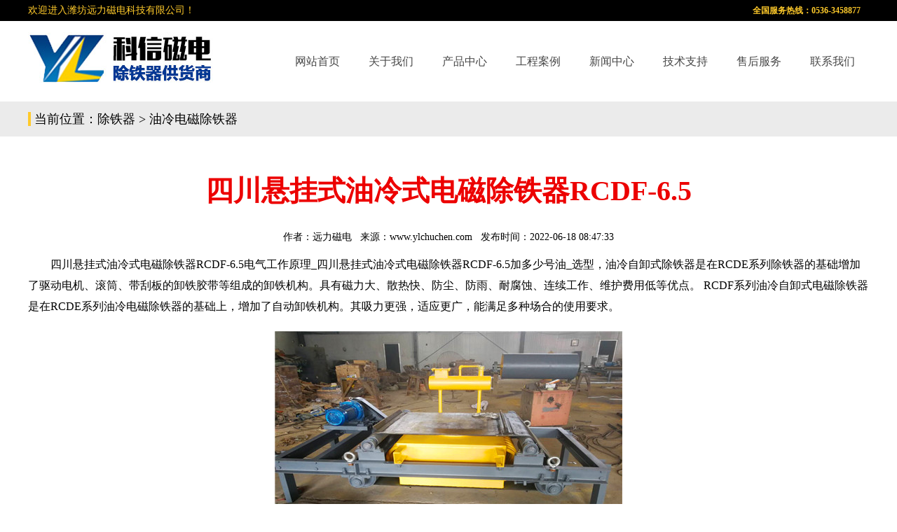

--- FILE ---
content_type: text/html; charset=utf-8
request_url: http://www.ylchuchen.com/News/8/Detail-775.html
body_size: 5308
content:

<!DOCTYPE html>
<html>
<head>
    <meta http-equiv="Content-Type" content="text/html; charset=utf-8" />
    <meta name="viewport" content="width=device-width,initial-scale=1.0,user-scalable=no">
    <title>四川悬挂式油冷式电磁除铁器RCDF-6.5电气工作原理_四川悬挂式油冷式电磁除铁器RCDF-6.5加多少号油_选型-潍坊远力磁电科技有限公司</title>
    <meta name="keywords" content="油冷式电磁除铁器，四川悬挂式油冷式电磁除铁器RCDF-6.5电气工作原理_四川悬挂式油冷式电磁除铁器RCDF-6.5加多少号油_选型" />
    <meta name="description" content="四川悬挂式油冷式电磁除铁器RCDF-6.5电气工作原理_四川悬挂式油冷式电磁除铁器RCDF-6.5加多少号油_选型，油冷自卸式除铁器是在RCDE系列除铁器的基础增加了驱动电机、滚筒、带刮板的卸铁胶带等"/>
    <link href="/Content/CSS/basicStyle.css" rel="stylesheet" type="text/css" />
    <link href="/Content/CSS/inner.css" rel="stylesheet" type="text/css" />
    <script src="/Content/JS/jquery-1.9.1.min.js" type="text/javascript"></script>
    <script src="/Content/JS/jquery-migrate-1.1.1.js" type="text/javascript"></script>
    <link href="/Content/CSS/swiper.min.css" rel="stylesheet" type="text/css" />
    <script src="/Content/JS/swiper.min.js" type="text/javascript"></script>
    <!--[if lt IE 9]>
    <script src="//cdn.bootcss.com/html5shiv/r29/html5.min.js"></script>
    <![endif]-->
    
    
</head>
<body>
    


<header>
    <div class="topLineBox wrap">
        <div class="topLine main">
            欢迎进入潍坊远力磁电科技有限公司！
            <div class="topLineRight floatRight"><span>全国服务热线：0536-3458877</span> &nbsp;&nbsp;&nbsp;</div>
        </div>
        
    </div>
    <div class="logo main clear">
        <a href="/"><img class="logoImg floatLeft" src="/Uploads/Image/System/logo.jpg" alt="潍坊远力磁电科技有限公司" /></a>


        <nav class="nav ">
        <div class="">
                    <ul class="item1 clear">
            <li data-num="0001">
                <a href="/" >网站首页</a>
               
            </li>
            <li data-num="0002">
                <a href="/About/2.html" >关于我们</a>
               
            </li>
            <li data-num="0003">
                <a href="/Product/1/List-1.html" >产品中心</a>
               
            </li>
            <li data-num="0004">
                <a href="/Project/1/List-1.html" >工程案例</a>
               
            </li>
            <li data-num="0005">
                <a href="/News/1/List-1.html" >新闻中心</a>
               
            </li>
            <li data-num="0006">
                <a href="/News/4/List-1.html" >技术支持</a>
               
            </li>
            <li data-num="0007">
                <a href="/Service" >售后服务</a>
               
            </li>
            <li data-num="0008">
                <a href="/Contact" >联系我们</a>
               
            </li>
        </ul>

        </div>
    </nav>
        <div class="topCotactBox floatRight">
            <div class="clear">
                <img class="floatLeft" src="/Content/Images/topTelIcon.jpg" alt="联系电话" />
                <div class="floatRight">
                    <div class="contactText">服务热线</div>
                        <div class="contactTel">138-6961-1251</div>
                </div>
            </div>
        </div>

        <button class="navbar-toggle" data-effect="st-effect-1">
            <span class="sr-only">切换导航</span>
            <span class="icon-bar"></span>
            <span class="icon-bar"></span>
            <span class="icon-bar"></span>
        </button>
        <script>
            $(function () {
                $(".navbar-toggle").click(function () {
                    if ($(".nav").hasClass("on")) {
                        $(".nav").removeClass("on");
                        $(".navMask").css("display", "none");
                    } else {
                        $(".nav").addClass("on");
                        $(".navMask").css("display", "block");
                    }
                });
                $(".navMask").click(function () {
                    $(".navbar-toggle").trigger("click");
                });
            });
        </script>
    </div>
    
    <div class="navMask"></div>
</header>
    


    
    <div class="locationBox wrap">
        <div class="location main">
            <span>当前位置：<a href="/">除铁器</a> &gt;
    <a href="/News/8/List-1.html">油冷电磁除铁器</a>
</span>
        </div>
    </div>
    
    


<div class="detail main">
    <article>
        <h1 class="title">四川悬挂式油冷式电磁除铁器RCDF-6.5</h1>
        <div class="infos">
            <span>作者：<a href="http://www.ylchuchen.com">远力磁电</a></span>&nbsp;&nbsp;
            <span>来源：www.ylchuchen.com</span>&nbsp;&nbsp;
            <span class="pubTime">发布时间：<time>2022-06-18 08:47:33</time></span>
        </div>
        <div class="content"><p>
	<span style="font-size:16px;font-family:SimSun;">四川悬挂式油冷式电磁除铁器RCDF-6.5电气工作原理_四川<a href="http://www.ylchuchen.com/Product/10/List-1.html" target="_blank">悬挂式油冷式电磁除铁器</a>RCDF-6.5加多少号油_选型，油冷自卸式除铁器是在RCDE系列除铁器的基础增加了驱动电机、滚筒、带刮板的卸铁胶带等组成的卸铁机构。具有磁力大、散热快、防尘、防雨、耐腐蚀、连续工作、维护费用低等优点。 
RCDF系列油冷自卸式电磁除铁器是在RCDE系列油冷电磁除铁器的基础上，增加了自动卸铁机构。其吸力更强，适应更广，能满足多种场合的使用要求。</span> 
</p>
<p>
	<span style="font-size:16px;font-family:SimSun;"><img src="/Uploads/image/kindeditor/20220618090039_8286.jpg" width="496" height="320" title="油冷式电磁除铁器，四川悬挂式油冷式电磁除铁器RCDF-6.5电气工作原理_四川悬挂式油冷式电磁除铁器RCDF-6.5加多少号油_选型" alt="油冷式电磁除铁器，四川悬挂式油冷式电磁除铁器RCDF-6.5电气工作原理_四川悬挂式油冷式电磁除铁器RCDF-6.5加多少号油_选型" /><img src="/Uploads/image/kindeditor/20220618090040_1254.jpg" width="496" height="320" title="油冷式电磁除铁器，四川悬挂式油冷式电磁除铁器RCDF-6.5电气工作原理_四川悬挂式油冷式电磁除铁器RCDF-6.5加多少号油_选型" alt="油冷式电磁除铁器，四川悬挂式油冷式电磁除铁器RCDF-6.5电气工作原理_四川悬挂式油冷式电磁除铁器RCDF-6.5加多少号油_选型" /><br />
</span> 
</p>
<h2>
	<span style="font-size:16px;font-family:SimSun;">一、四川悬挂式油冷式电磁除铁器RCDF-6.5电气工作原理_四川悬挂式油冷式电磁除铁器RCDF-6.5加多少号油_选型　</span> 
</h2>
<p>
	<span style="font-size:16px;font-family:SimSun;">1、散热方式不同，永磁除铁器不需要冷却，但是电磁除铁器在电能转换为磁能的时候一部分能量会转换为热能而丧失，而且这部分热量如果不能及时消除的话会影响到除铁器的使用效果，为此出现了RCDC系列风冷自卸式电磁除铁器，RCDB干式除铁器等不同散热方式的除铁器，但这些产品要么不能全密封适用恶劣环境，要么散热介质导热效果不好，能量转换，都无法到达RCDE油冷式电磁除铁器采用变压器油采用介质散热的冷却方式;</span> 
</p>
<p>
	<fontsize=4><span style="font-size:16px;font-family:SimSun;">2、加工工艺不同，RCDE油冷式电磁除铁器因为使用变压器油采用介质散热，所以在线圈缠绕的过程中必须很好的预留变压器油流通的油路，只有这样才能将埋藏在线圈内部的热量及时散出;</span></fontsize=4>
</p>
<p>
	<fontsize=4><span style="font-size:16px;font-family:SimSun;">3、加工的精度和要求不同，RCDE油冷式电磁除铁器内部灌装变压器油，大家知道油比水具有更好的穿透性，所有RCDE油冷式电磁除铁器在制作的过程中不仅要做到密封良好，而且一定要做耐压试验，否则进入使用现场再出现渗油现象将是一件非常棘手的问题;</span></fontsize=4>
</p>
<p>
	<fontsize=4><span style="font-size:16px;font-family:SimSun;">4、使用效果不同，因为RCDE油冷式电磁除铁器可以很好的解决除铁器的散热问题，因此可以将电流调至普通除铁器电流的1.3-1.5倍之间，除铁效果更佳。</span></fontsize=4>
</p></div>
    </article>
    <div class="prevAndNext fn-clear">
            <span class="prev">上一篇：<a href="/News/8/Detail-383.html")>油冷带式电磁除铁器主动滚筒多大合适</a></span>
    
            <span class="next">下一篇：<a href="/News/8/Detail-776.html")>浙江自卸油冷式电磁除铁器RCDA-5现货供应</a></span>
    </div>
</div>



        <div class="relativeInfo main">
            <div class="titleBar">
                <span>相关推荐</span>
            </div>
            <ul class="clear">
                    <li>
                        <a href="/News/8/Detail-904.html" title="甘肃油冷带式电磁除铁器主动滚筒RCDF-12厂家服务">甘肃油冷带式电磁除铁器主动滚筒RCDF-12厂家服务</a>
                    </li>
                    <li>
                        <a href="/News/8/Detail-863.html" title="天津强油冷电磁除铁器">天津强油冷电磁除铁器</a>
                    </li>
                    <li>
                        <a href="/News/8/Detail-842.html" title="辽宁油冷自卸式电磁除铁器">辽宁油冷自卸式电磁除铁器</a>
                    </li>
                    <li>
                        <a href="/News/8/Detail-776.html" title="浙江自卸油冷式电磁除铁器RCDA-5现货供应">浙江自卸油冷式电磁除铁器RCDA-5现货供应</a>
                    </li>
                    <li>
                        <a href="/News/8/Detail-775.html" title="四川悬挂式油冷式电磁除铁器RCDF-6.5">四川悬挂式油冷式电磁除铁器RCDF-6.5</a>
                    </li>
                    <li>
                        <a href="/News/8/Detail-383.html" title="油冷带式电磁除铁器主动滚筒多大合适">油冷带式电磁除铁器主动滚筒多大合适</a>
                    </li>
                    <li>
                        <a href="/News/8/Detail-382.html" title="山东油冷电磁除铁器价格行情咋样">山东油冷电磁除铁器价格行情咋样</a>
                    </li>
                    <li>
                        <a href="/News/8/Detail-381.html" title="油冷自卸式皮带电磁除铁器">油冷自卸式皮带电磁除铁器</a>
                    </li>
                    <li>
                        <a href="/News/8/Detail-380.html" title="油冷自卸式电磁除铁器配电箱">油冷自卸式电磁除铁器配电箱</a>
                    </li>
                    <li>
                        <a href="/News/8/Detail-379.html" title="浙江油冷悬挂电磁除铁器除铁规范">浙江油冷悬挂电磁除铁器除铁规范</a>
                    </li>
                    <li>
                        <a href="/News/8/Detail-378.html" title="潍坊rcde型油冷式电磁除铁器说明书">潍坊rcde型油冷式电磁除铁器说明书</a>
                    </li>
                    <li>
                        <a href="/News/8/Detail-377.html" title="除铁器全自动油冷自卸式除铁器悬挂式除铁机自动卸铁 ">除铁器全自动油冷自卸式除铁器悬挂式除铁机自动卸铁 </a>
                    </li>
            </ul>
        </div>


    

<footer class="footerBox wrap">
    <div class="footer main">
        <div class="bottomNav">
            <ul class="clear">
                        <li>
                            <a href="/" >网站首页</a>
                        </li>
                        <li>
                            <a href="/About/2.html" >关于我们</a>
                        </li>
                        <li>
                            <a href="/Product/1/List-1.html" >产品中心</a>
                        </li>
                        <li>
                            <a href="/Project/1/List-1.html" >工程案例</a>
                        </li>
                        <li>
                            <a href="/News/1/List-1.html" >新闻中心</a>
                        </li>
                        <li>
                            <a href="/News/4/List-1.html" >技术支持</a>
                        </li>
                        <li>
                            <a href="/Service" >售后服务</a>
                        </li>
                        <li>
                            <a href="/Contact" >联系我们</a>
                        </li>

            </ul>
        </div>

        <div class="bottomContactBox">
            <div class="bottomContactInfo">
               
                
                <p>
                    <span>联系电话：0536-3458877 &nbsp; &nbsp; &nbsp; </span>  
                                    <span>手机：138-6961-1251 &nbsp; &nbsp; &nbsp; </span>
                                   <span>传真号码：0536-3458877 &nbsp; &nbsp; &nbsp; </span>
                                    <span>QQ：2534224609 </span>  
                
                </p>
                <p>
                    <span>电子邮箱：yuanlicidian@126.com</span>  
                
                </p>
                <p>
                
                
                   <span>地址：山东临朐县经济开发区北环路</span>
                </p>
                
                    <p>
                        <a href="https://beian.miit.gov.cn/" rel="nofollow">鲁ICP备16011227号-2</a>
                    </p>
            </div>
        </div>
    </div>

    <ul class="footerNav">
        <li>
            <a href="/">
                <img src="/Content/Images/homeIcon.png" alt="网站首页" />
                <span>网站首页</span>
            </a>
        </li>
        <li>
            <a href="/Product/1/List-1.html">
                <img src="/Content/Images/productIcon.png" alt="产品中心" />
                <span>产品中心</span> 
            </a>
        </li>
        <li>
            <a href="/Project/1/List-1.html">
                <img src="/Content/Images/projectIcon.png" alt="工程案例" />
                <span>成功案例</span>
            </a>
        </li>
        <li>
            <a href="tel:138-6961-1251">
                <img src="/Content/Images/contactIcon.png" alt="联系我们" />
                <span>联系我们</span>
            </a>
        </li>
    </ul>
</footer>
    
    <script>
(function(){
    var bp = document.createElement('script');
    var curProtocol = window.location.protocol.split(':')[0];
    if (curProtocol === 'https') {
        bp.src = 'https://zz.bdstatic.com/linksubmit/push.js';        
    }
    else {
        bp.src = 'http://push.zhanzhang.baidu.com/push.js';
    }
    var s = document.getElementsByTagName("script")[0];
    s.parentNode.insertBefore(bp, s);
})();
</script>
</body>
</html>

--- FILE ---
content_type: text/css
request_url: http://www.ylchuchen.com/Content/CSS/basicStyle.css
body_size: 2563
content:
@charset "UTF-8";
body, div, dl, dt, dd, ul, ol, li, h1, h2, h3, h4, h5, h6, pre, form, fieldset, input, textarea, p, blockquote, th, td, hr 
{
  padding: 0;
  margin: 0; 
  box-sizing: border-box;
}

body 
{
  color: #000;
  /*设置字体颜色*/
  font-size: 14px;
  font-family: "微软雅黑"; 
}

@media (max-width: 768px) 
{
    body 
    {
        padding-bottom: 70px;
    }
}

table 
{
  border-collapse: collapse;
  border-spacing: 0; 
}

img 
{
  display: block;
}

.imgHover img:hover
{
    transform: scale(1.2);
    transition: 0.5s;
}

ol, ul, li 
{
  list-style: none; 
}

caption, th 
{
  text-align: left; 
}

h1, h2, h3, h4, h5, h6 
{
  font-weight: normal;
  font-size: 100%; 
}

/* 链接颜色设置*/
a {
  color: #000;
  text-decoration: none; 
}
a:hover 
{
    color: #ec0000;
}

.hidden
{
    display: none;
}

.floatLeft
{
    float: left;
}

.floatRight
{
    float: right;
}

.clear:after
{ 
    clear:both;
    content:'';
    display:block;
    width:0;
    height:0;
    visibility:hidden;
}

/*html5*/
article, aside, dialog, footer, header, section, footer, nav, figure
{
  display: block; 
}

/* 链接颜色设置*/
.main 
{
    width: 1200px;
    margin: 0 auto;
}

@media (max-width: 768px) 
{
    .main 
    {
        width: 100%;
    }
}

.wrap 
{
    width: 100%;
    margin: 0 auto;
}

/*头部信息*/
.topLineBox
{
    height: 30px;
    background: #000000;
    color:#fff;
}
.topLineRight
{
    height:30px;
    font-size:12px;
    font-weight:bold;
 
}
.topLineBox img 
{
    margin:10px 10px;
   
}
.topLine
{
    line-height: 30px;
    color:#ffca2a;
}

.topCotactBox
{
    width: 275px;
    height: 115px;
    display: table;
    text-align: center;
    display:none;
}

.topCotactBox > div
{
    display: table-cell;
    vertical-align: middle;
}

.topCotactBox .contactText
{
    font-size: 14px;
    margin-top:2%;
    text-align: left;
}

.topCotactBox .contactTel
{
    font-size: 24px;
    color: #959595;
    font-weight: bold;
    text-align: left;
}

@media (max-width: 768px) 
{
    .topLineBox
    {
        display: none;
    }
    
    .logoImg
    {
        width: 80%;
    }
    
    .topCotactBox
    {
        display: none;
    }
}



nav
{
    height: 115px;
    width:70%;
    float:right;
}

.nav a
{
    color: #474747;
    display: block;
    line-height: 115px;
    font-size: 16px;
}
 .nav a:hover
{
    background-color:#ffca2a;
}
.nav ul.item1> li
{
    display: table-cell;
    width: 1%;
    text-align: center;
    position: relative;
}


nav ul.item2 {
    display: none;
    position: absolute;
    min-width: 100%;
    top: 100%;
    left: 0;
    z-index: 6666;
    background-color: #f5f5f5;
}

nav ul.item2 li {
    display: block;
    border-bottom: 1px solid #eee;
    text-align: center;
    white-space: nowrap;
}

nav ul.item2 li a {
    color: #5f5d5d;
    display: block;
}

nav ul.item2 li:hover a{
    color: #014c85;
    
}


nav ul.item1>li:hover ul.item2 {
    display: block;
    background-color:#ec0000;
}


.navbar-toggle
{
    display: none;
    position: relative;
    float: right;
    padding: 9px 10px;
    margin-top: 9px;
    margin-right: 9px;
    background-color: transparent;
    background-image: none;
    border: 1px solid #ddd;
    border-radius: 4px;
    cursor: pointer;
    outline: none;
}

.navbar-toggle .sr-only {
    position: absolute;
    width: 1px;
    height: 1px;
    padding: 0;
    margin: -1px;
    overflow: hidden;
    clip: rect(0, 0, 0, 0);
    border: 0;
}
.navbar-toggle .icon-bar {
    display: block;
    width: 22px;
    height: 2px;
    border-radius: 1px;
    background-color: #888;
}
.navbar-toggle .icon-bar + .icon-bar {
    margin-top: 4px;
}

.nav .navMask
{
    display: none;
}

@media (max-width: 768px) 
{    
    .navbar-toggle
    { 
        display: block;
    }
    
    .nav{ padding: 1em; background-color: #fff; border-top: 1px solid #e7e7e7; }
    .nav ul.item1> li{ display: block; width: 100%; border-left: 0;text-align: left; padding: .1em 0;font-size: 20px;text-indent: 1em;}
    .nav .item2{display: none !important;}
    .nav a{ color: #b0b0b0;line-height: 2;}
    .nav
    {
        visibility: visible;
        -webkit-transform: translate3d(-100%, 0, 0);
        transform: translate3d(-100%, 0, 0);
        position: fixed;
        top: 0;
        left: 0;
        z-index: 100;
        width: 50%;
        height: 100%;
        -webkit-transition: all 0.5s;
        transition: all 0.5s;
    }
    .nav.on
    {
        -webkit-transform: translate3d(0, 0, 0);
        transform: translate3d(0, 0, 0);
    }
    
    .navMask 
    {
        display: none;
        position: fixed;
        width: 100%;
        height: 100%;
        top: 0;
        left: 0;
        background-color: rgba(0,0,0,.5);
        z-index: 90;
    }
}

/*头部信息*/

/* 轮播图 */
.slideBox {
  overflow: hidden;
  position: relative;
}

.slideBox li {
  width: 100%;
}

.slideBox li img {
  width: 100%;
}
/* 轮播图 */

/*底部信息*/
.footerBox
{
    background: #272727;
    overflow: hidden;
    color: #e2e2e2;
    padding-top: 20px;
    padding-bottom: 20px;
}

.footerBox a
{
    color: #e2e2e2;
}

.footerBox .footer
{
    padding-left: 10px;
    padding-right: 10px;
}

.footerBox .bottomNav
{
    width: 852px;
    margin: 25px auto 0 auto;
}

.footerBox .bottomNav li
{
    float: left;
    border-right: #fff solid 1px;
    line-height: 1;
}

.footerBox .bottomNav li:first-child a
{
    padding-left: 0px;
}

.footerBox .bottomNav li:last-child
{
    border-right: none;
}

.footerBox .bottomNav li a
{
    color: #fff;
    font-size: 16px;
    padding: 0px 20px;
    font-weight: bold;
}

.footerBox .bottomContactInfo
{
    margin-top: 20px;
    text-align: center;
}

.footerBox .bottomContactInfo p
{
    line-height: 25px;
}

.footerBox .qrCodeText
{
    line-height: 30px;
    text-align: center;
}

.footerNav
{
    background: #e60012;
    display: flex;
    width: 100%;
    max-width: 750px;
    position: fixed;
    bottom: 0;
    z-index: 9999;
    display: none;
}

.footerNav a
{
    display: block;
    color: #fff;
    font-size: 16px;
}

.footerNav li
{
    box-sizing: border-box;
    width: 25%;
    text-align: center;
    border-right: #fff solid 1px;
    padding-top: 5px;
    padding-bottom: 2px;
}

.footerNav li:last-child
{
    border: none;
}

.footerNav li img
{
    margin: 0 auto 2px auto;
    height: 40px;
}

@media (max-width: 768px) 
{
    .bottomNav
    {
        display: none;
    }
    
    .footerBox .bottomContactInfo
    {
        margin-top: 0px;
    }
    
    .footerBox .bottomContactBox
    {
        /*justify-content: space-around;*/
    }
    
    .footerNav
    {
        display: flex;
    }
}

--- FILE ---
content_type: text/css
request_url: http://www.ylchuchen.com/Content/CSS/inner.css
body_size: 4151
content:
/*内页公共部分*/
/*分页控件*/
.MvcPagerCtrl
{
	font-family: 微软雅黑;
	text-align: center;
	margin-top: 20px;
	padding-bottom: 10px;
}

.MvcPagerCtrl a
{
	color: #fff;
    border: #686868 solid 1px;
    background-color: #686868;
    text-decoration: none;
	font-size: 16px;
	width: 49%;
	padding: 5px 20px;
}

.MvcPagerCtrl a:hover
{
	color: rgb(0, 0, 0);
	border: 1px solid #ffca2a;
    background-color: #ffca2a;
}
/*分页控件结束*/

/*位置*/
.locationBox
{
    height: 50px;
    background: #ebebeb;
    line-height: 50px;
    font-size: 18px;
}

.locationBox .location > span
{
    border-left: #ffca2a solid 4px;
    padding-left: 5px;
}

@media (max-width: 768px)
{
    .locationBox .location
    {
        padding-left: 10px;
    }
}

/*文章类型样式*/
.detail
{
    padding-bottom: 20px;
}

.detail .prevAndNext a
{
    color: #ec0000;
    font-size: 16px;
}

article .title
{
    font-size: 40px;
    text-align: center;
    color: #ec0000;
    font-weight: bold;
    margin-top: 50px;
    margin-bottom: 30px;
}

article .content
{
    font-size: 16px;
}

article .content h2
{
    font-weight: bold;
    margin-bottom: 20px;
    font-family: SimSun;
}

article .content p
{
    text-indent: 2em;
    color: #010101;
    font-size: 16px;
    margin-bottom: 20px;
    line-height: 30px;
    font-family: SimSun;
}

article .content img
{
    max-width: 100%;
    margin: 0 auto;
}

article .infos
{
    text-align: center;
    margin-bottom: 15px;
}

@media (max-width: 768px)
{
    .detail .prevAndNext a
    {
        font-size: 15px;
    }
    
    .detail .prevAndNext span
    {
        display: block;
        padding: 10px;
    }
    
    article .infos span
    {
        display: block;
    }
    
    article .title
    {
        font-size: 18px;
        margin-top: 10px;
        margin-bottom: 10px;
    }
    
    article .content
    {
        padding: 0px 10px;
        font-size: 15px;
    }
    
    article .content p
    {
        font-size: 15px;
    }
}

/*相关推荐*/
.relativeInfo
{
    margin-bottom: 20px;
}

.relativeInfo .titleBar
{
    line-height: 50px;
    background: #909090;
}

.relativeInfo .titleBar span
{
    display: block;
    font-size: 30px;
    padding: 0px 20px;
    background: #ffca2a;
    width: 122px;
    color: #31312f;
}

.relativeInfo ul
{
    border: #909090 solid 1px;
}

.relativeInfo li
{
    width: 25%;
    line-height: 30px;
    font-size: 16px;
    float: left;
    padding-left: 10px;
    padding-right: 20px;
    overflow: hidden;
    height: 30px;
    white-space: nowrap;
    text-overflow: ellipsis;
}

@media (max-width: 768px)
{
    .relativeInfo .titleBar
    {
        line-height: 30px;
    }

    .relativeInfo .titleBar span
    {
        font-size: 18px;
        padding: 0px 20px;
        background: #ec0000;
        width: 72px;
    }
    
    .relativeInfo ul
    {
        border: none;
    }

    .relativeInfo li
    {
        width: 100%;
    }
}

/*内页公共部分*/

/*关于我们*/
.modularTitle
{
    text-align: center;
    font-size: 36px;
    margin-top: 40px;
    font-weight: bold;
    color: #ec0000;
}

.modularText
{
    margin: 25px auto 35px auto;
    width: 620px;
    text-align: center;
    line-height: 25px;
    font-size: 16px;
    overflow: hidden;
}

@media (max-width: 768px) 
{
    .modularTitle
    {
        font-size: 25px;
        margin: 15px auto 15px auto;
    }
    
    .modularText
    {
        display: none;
    }
}


/*关于我们*/

/*联系我们*/
.contact
{
    margin-bottom: 20px;
}

.contact .companyName
{
    font-size: 25px;
    font-weight: bold;
}

.contact .contactMap
{
    height: 300px;
    width: 700px;
    float: right;
    display: inline;
}

.contact .content
{
    float: left;
}

.contact .content p
{
    text-indent: 0em;
}

.contact .navigation
{
    font-size: 15px;
    display: none;
    margin-bottom: 20px;
}

@media (max-width: 768px)
{
    .contact
    {
        margin-bottom: 0px;
    }
    
    .contact .companyName
    {
        font-size: 16px;
    }
    
    .contact .contactMap
    {
        height: 300px;
        width: 100%;
        float: right;
        display: inline;
    }
    
    .contact .navigation
    {
        display: block;
    }
    
    .contact .navigation
    {
        display: block;
        line-height: 40px;
        text-align: center;
        background: #ec0000;
        color: #fff;
    }
}

/*售后服务*/
.service
{
    margin-bottom: 30px;
}

.service .content
{
    padding: 0px;
}

.service li
{
    width: 50%;
    height: 370px;
    float: left;
    overflow: hidden;
}

.service li:nth-child(3)
{
    float: right;
}

.service .itemTitle
{
    font-size: 36px;
    color: #ec0000;
    font-weight: bold;
    margin-top: 60px;
}

.service .itemSummary
{
    font-size: 18px;
    line-height: 30px;
    margin-top: 40px;
}

.service .text
{
    padding: 0px 40px;
    background: #f2f2f2;
}

@media (max-width: 768px)
{
    .service
    {
        margin-bottom: 0px;
    }
    
    .service li
    {
        width: 100%;
        height: initial;
        overflow: hidden;
    }
    
    .service li:nth-child(3)
    {
        float: right;
    }
    
    .service .itemTitle
    {
        font-size: 17px;
        margin-top: 20px;
    }
    
    .service .itemSummary
    {
        font-size: 15px;
        margin-top: 20px;
    }
    
    .service .text
    {
        padding: 0px 20px 20px 20px;
    }
}

/*新闻列表*/
.newsList
{
    margin-top: 20px;
    margin-bottom: 20px;
}

.newsList span
{
    display: block;
}

.newsList .pubDate
{
    width: 110px;
    height: 110px;
    background: #fdd366;
    color: #fff;
    font-size: 24px;
    text-align: center;
    overflow: hidden;
    float: left;
    margin-right: 15px;
}

.newsList .pubDate .year
{
    border-bottom: #fff solid 1px;
    width: 58px;
    margin: 22px auto 0px auto;
}

.newsList ul
{
    border-bottom: #dcdcdc solid 1px;
}

.newsList li
{
    width: 560px;
    float: left;
    padding-bottom: 30px;
    padding-top: 30px;
    border-bottom: #dcdcdc dashed 1px;
}

.newsList li:nth-child(9), .newsList li:nth-child(10)
{
    border-bottom: none;
}

.newsList li:nth-child(2n+1)
{
    margin-right: 80px;
}

.newsList .title
{
    font-size: 20px;
    line-height: 30px;
    height: 30px;
    overflow: hidden;
    white-space: nowrap;
    text-overflow: ellipsis;
}

.newsList .summary
{
    line-height: 25px;
    margin-top: 18px;
}

@media (max-width: 768px)
{
    .newsList
    {
        margin-top: 0px;
        margin-bottom: 20px;
    }
    
    .newsList li
    {
        width: 100%;
        padding-bottom: 10px;
        padding-top: 10px;
        padding-left: 15px;
        padding-right: 15px;
    }
    
    .newsList li:nth-child(9)
    {
        border-bottom: #dcdcdc dashed 1px;
    }
    
    .newsList .summary
    {
        line-height: 25px;
        margin-top: 10px;
    }
}

/*工程*/
.projectList
{
    margin-top: 20px;
    margin-bottom: 20px;
}

.projectList ul
{
    border-bottom: #dcdcdc solid 1px;
}

.projectList .imgBox
{
    width: 384px;
    height: 333px;
    overflow: hidden;
    display:table-cell;
    text-align: center;
    vertical-align: middle;
    background: #efefef;
}

.projectList .textBg
{
    height: 30px;
    background: #000;
    filter: alpha(opacity=60);
    opacity: .6;
    position: relative;
    z-index: 2;
    bottom: 0;
    width: 100%;
    margin-top: -35px;
}

.projectList .imgBox img
{
    max-width: 100%;
    max-height: 100%;
    position: relative;
    z-index: 1;
}

.projectList li
{
    float: left;
    margin-right: 14px;
    margin-bottom: 20px;
    text-align: center;
    width: 384px;
    height: 333px;
}

.projectList li:last-child
{
    margin-right: 0px;
}

.projectList li a
{
    font-size: 18px;
    color: #fff;
}

.projectList li span
{
    display: block;
    line-height: 30px;
    height: 30px;
    overflow: hidden;
    margin-top: -31px;
    position:relative;
    z-index: 3;
}

@media (max-width: 768px) 
{
    .projectList ul
    {
        width: 100%;
    }
    
    .projectList li
    {
        width: 50%;
        height: initial;
        margin-right: 0px;
        margin-bottom: 0px;
        padding: 0px 5px 5px 5px;
        display: table;
    }
    
    .projectList .imgBox
    {
        width: 100%;
        height: auto;
    }
    
    .projectList li a
    {
        font-size: 15px;
    }
}

/*产品*/
.prodctTypeList
{
    margin-top: 20px;
}

.prodctTypeList li
{
    width: 25%;
    overflow: hidden;
    float: left;
    margin-bottom: 15px;
}

.prodctTypeList li a
{
    display: block;
    text-align: center;
    line-height: 40px;
    font-size: 16px;
    color: #fff;
    background: #686868;
    margin-left: 5px;
    margin-right: 5px;
}

.prodctTypeList li a:hover
{
    background: #ffca2a;
}

.productList
{
    margin-top: 30px;
    margin-bottom: 20px;
}

.productList ul
{
    border-bottom: #dcdcdc solid 1px;
}
.productList ul li
{
    width:23.8%;
 
}

.productList .imgBox
{
    width: 290px;
    height: 227px;
    overflow: hidden;
    display:table-cell;
    text-align: center;
    vertical-align: middle;
    background: #efefef;
}

.productList .imgBox img
{
    max-width: 100%;
    max-height: 100%;
    position: relative;
    z-index: 1;
}

.productList .textBg
{
    height: 30px;
    background: #000;
    filter: alpha(opacity=60);
    opacity: .6;
    position: relative;
    z-index: 2;
    bottom: 0;
    width: 100%;
    margin-top: -35px;
}

.productList li
{
    float: left;
    margin-right: 14px;
    margin-bottom: 20px;
    text-align: center;
}

.productList li:last-child
{
    margin-right: 0px;
}

.productList li a
{
    font-size: 18px;
    color: #fff;
}

.productList li span
{
    display: block;
    line-height: 30px;
    height: 30px;
    overflow: hidden;
    margin-top: -31px;
    position:relative;
    z-index: 3;
}

@media (max-width: 768px) 
{    
    .prodctTypeList li
    {
        width: 50%;
    }
    
    .prodctTypeList li a
    {
        line-height: 30px;
        font-size: 12px;
    }
    
    .productList
    {
        margin-top: 0px;
    }
    
    .productList ul
    {
        width: 100%;
    }
    
    .productList ul li
    {
        width: 50%;
        height: initial;
        margin-right: 0px;
        margin-bottom: 0px;
        padding: 0px 5px 5px 5px;
    }
    
    .productList .imgBox
    {
        width: 100%;
        height: auto;
    }
    
    .productList li a
    {
        font-size: 15px;
    }
}

/*产品详情*/
.productDetail
{
    margin-top: 30px;
    margin-bottom: 20px;
}

.productDetail h1
{
    color: #ec0000;
    font-size: 30px;
    border-bottom: #c3c3c3 dashed 2px;
    padding: 30px 0px 20px 0px;
    font-weight: bold;
}

.productDetail .productImg
{
    width: 750px;
    height: 520px;
    display: table;
    overflow: hidden;
}

.productDetail .productImg .imgBox
{
    display: table-cell;
    height: 100%;
    width: 100%;
    text-align: center;
    vertical-align: middle;
    overflow: hidden;
    background: #efefef;
}

.productDetail .productImg img
{
    max-height: 100%;
    max-width: 100%;
    display: inline;
}

.productDetail .productParameter
{
    width: 415px;
}

.productDetail .productParameter .paraName
{
    color: #ec0000;
    display: inline;
    font-weight: bold;
}

.productDetail .productParameter ul
{
    margin-top: 25px;
    margin-bottom: 20px;
    overflow: hidden;
}

.productDetail .productParameter li
{
    font-size: 18px;
    margin-bottom: 15px;
}

.productDetail .contactBox
{
    margin-top: 20px;
}

.productDetail .contactBox a
{
    font-size: 24px;
    padding: 15px 20px;
    background: #ed0000;
    text-align: center;
    color: #fff;
}

.productDetail .productDetailInfo
{
    margin-top: 50px;
}

.productDetailInfo .titleBar
{
    line-height: 50px;
    background: #909090;
}

.productDetailInfo .titleBar span
{
    display: block;
    font-size: 30px;
    padding: 0px 20px;
    background: #ec0000;
    width: 122px;
    color: #fff;
}

.productDetailInfo .content p
{
    text-indent: 2em;
    color: #010101;
    font-size: 16px;
    margin-top: 10px;
    margin-bottom: 10px;
    line-height: 25px;
}

.productDetailInfo .content img
{
    max-width: 100%;
    margin: 0 auto;
}

.praiseInfo
{
    margin-top: 50px;
}

.praiseInfo .titleBar
{
    line-height: 50px;
    background: #909090;
}

.praiseInfo .titleBar span
{
    display: block;
    font-size: 30px;
    padding: 0px 20px;
    background: #ec0000;
    width: 122px;
    color: #fff;
}

.praiseInfo .praiseItem
{
    margin-bottom: 20px;
    padding-bottom: 20px;
    border-bottom: #e5e5e5 dashed 2px;
}

.praiseInfo .praiseList
{
    margin-top: 50px;
}

.praiseInfo .customerImg
{
    float: left;
}

.praiseInfo .praise
{
    width: 1030px;
    float: right;
}

.praiseInfo .customer
{
    font-size: 24px;
    color: #ed0000;
    font-weight: bold;
    border: #e5e5e5 solid 1px;
    padding: 15px 10px;
    white-space: normal;
}

.praiseInfo .evaluation
{
    color: #ed0000;
    font-size: 20px;
    font-weight: bold;
    margin-top: 20px;
}

.praiseInfo .replyBox
{
    margin-top: 20px;
    padding: 7px;
    border: #e5e5e5 dashed 1px;
}

.praiseInfo .reply
{
    background: #e5e5e5;
    padding: 5px;
    color: #0060ff;
    font-size: 24px;
}

.praiseInfo .reply .serviceIcon
{
    float: left;
    margin-right: 10px;
}

.praiseInfo .reply .replyText
{
    margin-top: 20px;
    float: left;
}

@media (max-width: 768px) 
{
    .productDetail .productImg
    {
        width: 100%;
        height: initial;
    }
    
    .productDetail .productImg img
    {
        width: 100%;
    }
    
    .productDetail h1
    {
        font-size: 16px;
    }
    
    .productDetail .productParameter
    {
        padding: 0px 10px;
        width: 100%;
        
    }
    
    .productDetail .productParameter li
    {
        font-size: 15px;
    }
    
    .productDetail .contactBox
    {
        text-align: center;
    }
    
    .productDetail .contactBox a
    {
        font-size: 15px;
        padding: 10px 15px;
    }
    
    .productDetail .productDetailInfo
    {
        margin-top: 30px;
    }
    
    .productDetailInfo .titleBar
    {
        line-height: 30px;
    }

    .productDetailInfo .titleBar span
    {
        font-size: 18px;
        padding: 0px 20px;
        background: #ec0000;
        width: 72px;
    }
    
    .productDetailInfo ul
    {
        border: none;
    }

    .productDetailInfo li
    {
        width: 100%;
    }
    
    .productDetailInfo .content p
    {
        font-size: 15px;
    }
    
    .praiseInfo
    {
        margin-top: 30px;
    }
    
    .praiseInfo  .titleBar
    {
        line-height: 30px;
    }

    .praiseInfo  .titleBar span
    {
        font-size: 18px;
        padding: 0px 20px;
        background: #ec0000;
        width: 72px;
    }
    
    .praiseInfo  ul
    {
        border: none;
    }

    .praiseInfo  li
    {
        width: 100%;
    }
    
    .praiseInfo .customerImg
    {
        width: 25%;
    }
    
    .praiseInfo .praise
    {
        width: 75%;
        padding: 0px 10px;
    }
    
    .praiseInfo .customer
    {
        font-size: 16px;
    }
    
    .praiseInfo .evaluation
    {
        font-size: 15px;
    }
    
    .praiseInfo .reply .replyText
    {
        font-size: 15px;
        margin-top: 10px;
    }
    
    .praiseInfo .reply .serviceIcon
    {
        width: 40px;
    }
}
